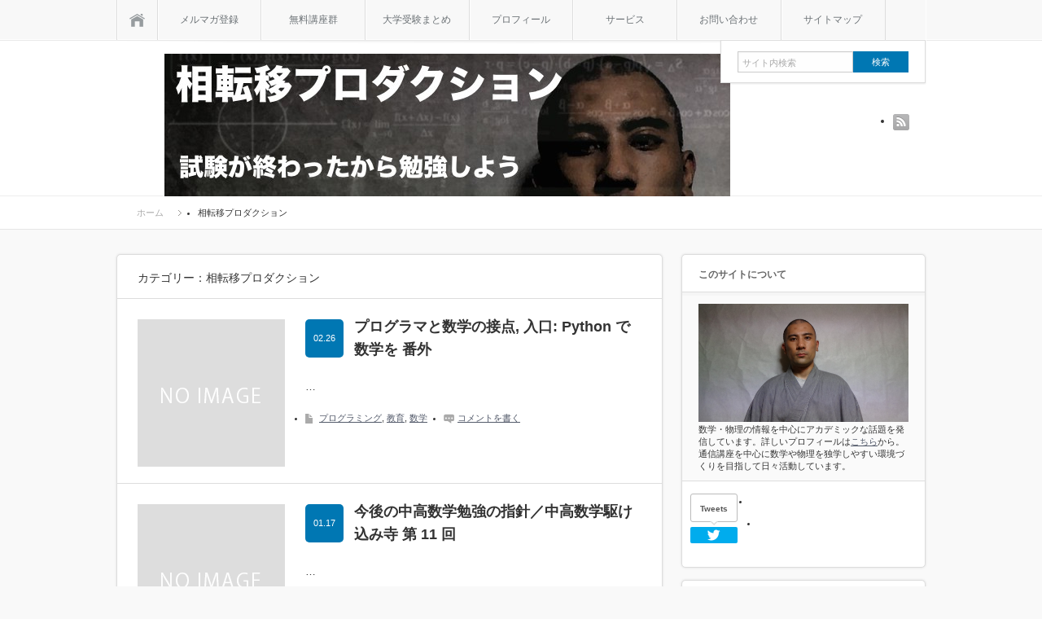

--- FILE ---
content_type: text/html; charset=UTF-8
request_url: https://phasetr.com/blog/category/phasetr/
body_size: 14662
content:
<!DOCTYPE html PUBLIC "-//W3C//DTD XHTML 1.1//EN" "http://www.w3.org/TR/xhtml11/DTD/xhtml11.dtd">
<html xmlns="http://www.w3.org/1999/xhtml">
<head profile="http://gmpg.org/xfn/11">
<meta http-equiv="Content-Type" content="text/html; charset=UTF-8" />
<meta name="viewport" content="width=device-width,initial-scale=1.0" />
<link rel="icon" href="https://phasetr.com/favicon.ico">
<title>相転移プロダクション | 相転移プロダクション</title>
<meta name="description" content="試験が終わったから勉強する" />
<link rel="alternate" type="application/rss+xml" title="相転移プロダクション RSS Feed" href="https://phasetr.com/feed/" />
<link rel="alternate" type="application/atom+xml" title="相転移プロダクション Atom Feed" href="https://phasetr.com/feed/atom/" />
<link rel="pingback" href="https://phasetr.com/xmlrpc.php" />



<link rel="stylesheet" media="screen and (min-width:641px)"  href="https://phasetr.com/wp-content/themes/sinka/style.css" type="text/css" />
<link rel="stylesheet" href="https://phasetr.com/wp-content/themes/sinka/comment-style.css" type="text/css" />
<!--[if IE 7]>
<link rel="stylesheet" href="https://phasetr.com/wp-content/themes/sinka/ie7.css" type="text/css" />
<![endif]-->

<!-- Manifest added by SuperPWA - Progressive Web Apps Plugin For WordPress -->
<link rel="manifest" href="/superpwa-manifest.json">
<meta name="theme-color" content="#D5E0EB">
<!-- / SuperPWA.com -->

		<!-- All in One SEO 4.9.3 - aioseo.com -->
	<meta name="robots" content="noindex, max-snippet:-1, max-image-preview:large, max-video-preview:-1" />
	<meta name="google-site-verification" content="6db0gf3GP3wsf5lDn1DBuoRpsZUhyfq-bQqN4jkOpps" />
	<link rel="canonical" href="https://phasetr.com/blog/category/phasetr/" />
	<link rel="next" href="https://phasetr.com/blog/category/phasetr/page/2/" />
	<meta name="generator" content="All in One SEO (AIOSEO) 4.9.3" />

		<!-- Global site tag (gtag.js) - Google Analytics -->
<script async src="https://www.googletagmanager.com/gtag/js?id=UA-48328952-1"></script>
<script>
 window.dataLayer = window.dataLayer || [];
 function gtag(){dataLayer.push(arguments);}
 gtag('js', new Date());

 gtag('config', 'UA-48328952-1');
</script>
		<script type="application/ld+json" class="aioseo-schema">
			{"@context":"https:\/\/schema.org","@graph":[{"@type":"BreadcrumbList","@id":"https:\/\/phasetr.com\/blog\/category\/phasetr\/#breadcrumblist","itemListElement":[{"@type":"ListItem","@id":"https:\/\/phasetr.com#listItem","position":1,"name":"Home","item":"https:\/\/phasetr.com","nextItem":{"@type":"ListItem","@id":"https:\/\/phasetr.com\/blog\/category\/phasetr\/#listItem","name":"\u76f8\u8ee2\u79fb\u30d7\u30ed\u30c0\u30af\u30b7\u30e7\u30f3"}},{"@type":"ListItem","@id":"https:\/\/phasetr.com\/blog\/category\/phasetr\/#listItem","position":2,"name":"\u76f8\u8ee2\u79fb\u30d7\u30ed\u30c0\u30af\u30b7\u30e7\u30f3","previousItem":{"@type":"ListItem","@id":"https:\/\/phasetr.com#listItem","name":"Home"}}]},{"@type":"CollectionPage","@id":"https:\/\/phasetr.com\/blog\/category\/phasetr\/#collectionpage","url":"https:\/\/phasetr.com\/blog\/category\/phasetr\/","name":"\u76f8\u8ee2\u79fb\u30d7\u30ed\u30c0\u30af\u30b7\u30e7\u30f3 | \u76f8\u8ee2\u79fb\u30d7\u30ed\u30c0\u30af\u30b7\u30e7\u30f3","inLanguage":"ja","isPartOf":{"@id":"https:\/\/phasetr.com\/#website"},"breadcrumb":{"@id":"https:\/\/phasetr.com\/blog\/category\/phasetr\/#breadcrumblist"}},{"@type":"Person","@id":"https:\/\/phasetr.com\/#person","name":"phasetr","image":{"@type":"ImageObject","@id":"https:\/\/phasetr.com\/blog\/category\/phasetr\/#personImage","url":"https:\/\/secure.gravatar.com\/avatar\/cad4fc26ea9592fd0bc28b19854d4732db3c6bf83026bfd8a4765951c276a0e5?s=96&r=g","width":96,"height":96,"caption":"phasetr"},"sameAs":["phasetr"]},{"@type":"WebSite","@id":"https:\/\/phasetr.com\/#website","url":"https:\/\/phasetr.com\/","name":"\u76f8\u8ee2\u79fb\u30d7\u30ed\u30c0\u30af\u30b7\u30e7\u30f3","description":"\u8a66\u9a13\u304c\u7d42\u308f\u3063\u305f\u304b\u3089\u52c9\u5f37\u3059\u308b","inLanguage":"ja","publisher":{"@id":"https:\/\/phasetr.com\/#person"}}]}
		</script>
		<!-- All in One SEO -->

<link rel='dns-prefetch' href='//secure.gravatar.com' />
<link rel='dns-prefetch' href='//www.googletagmanager.com' />
<link rel='dns-prefetch' href='//stats.wp.com' />
<link rel='dns-prefetch' href='//v0.wordpress.com' />
<link rel='preconnect' href='//i0.wp.com' />
<link rel="alternate" type="application/rss+xml" title="相転移プロダクション &raquo; 相転移プロダクション カテゴリーのフィード" href="https://phasetr.com/blog/category/phasetr/feed/" />
<style id='wp-img-auto-sizes-contain-inline-css' type='text/css'>
img:is([sizes=auto i],[sizes^="auto," i]){contain-intrinsic-size:3000px 1500px}
/*# sourceURL=wp-img-auto-sizes-contain-inline-css */
</style>
<style id='wp-emoji-styles-inline-css' type='text/css'>

	img.wp-smiley, img.emoji {
		display: inline !important;
		border: none !important;
		box-shadow: none !important;
		height: 1em !important;
		width: 1em !important;
		margin: 0 0.07em !important;
		vertical-align: -0.1em !important;
		background: none !important;
		padding: 0 !important;
	}
/*# sourceURL=wp-emoji-styles-inline-css */
</style>
<style id='wp-block-library-inline-css' type='text/css'>
:root{--wp-block-synced-color:#7a00df;--wp-block-synced-color--rgb:122,0,223;--wp-bound-block-color:var(--wp-block-synced-color);--wp-editor-canvas-background:#ddd;--wp-admin-theme-color:#007cba;--wp-admin-theme-color--rgb:0,124,186;--wp-admin-theme-color-darker-10:#006ba1;--wp-admin-theme-color-darker-10--rgb:0,107,160.5;--wp-admin-theme-color-darker-20:#005a87;--wp-admin-theme-color-darker-20--rgb:0,90,135;--wp-admin-border-width-focus:2px}@media (min-resolution:192dpi){:root{--wp-admin-border-width-focus:1.5px}}.wp-element-button{cursor:pointer}:root .has-very-light-gray-background-color{background-color:#eee}:root .has-very-dark-gray-background-color{background-color:#313131}:root .has-very-light-gray-color{color:#eee}:root .has-very-dark-gray-color{color:#313131}:root .has-vivid-green-cyan-to-vivid-cyan-blue-gradient-background{background:linear-gradient(135deg,#00d084,#0693e3)}:root .has-purple-crush-gradient-background{background:linear-gradient(135deg,#34e2e4,#4721fb 50%,#ab1dfe)}:root .has-hazy-dawn-gradient-background{background:linear-gradient(135deg,#faaca8,#dad0ec)}:root .has-subdued-olive-gradient-background{background:linear-gradient(135deg,#fafae1,#67a671)}:root .has-atomic-cream-gradient-background{background:linear-gradient(135deg,#fdd79a,#004a59)}:root .has-nightshade-gradient-background{background:linear-gradient(135deg,#330968,#31cdcf)}:root .has-midnight-gradient-background{background:linear-gradient(135deg,#020381,#2874fc)}:root{--wp--preset--font-size--normal:16px;--wp--preset--font-size--huge:42px}.has-regular-font-size{font-size:1em}.has-larger-font-size{font-size:2.625em}.has-normal-font-size{font-size:var(--wp--preset--font-size--normal)}.has-huge-font-size{font-size:var(--wp--preset--font-size--huge)}:root .has-text-align-center{text-align:center}:root .has-text-align-left{text-align:left}:root .has-text-align-right{text-align:right}.has-fit-text{white-space:nowrap!important}#end-resizable-editor-section{display:none}.aligncenter{clear:both}.items-justified-left{justify-content:flex-start}.items-justified-center{justify-content:center}.items-justified-right{justify-content:flex-end}.items-justified-space-between{justify-content:space-between}.screen-reader-text{word-wrap:normal!important;border:0;clip-path:inset(50%);height:1px;margin:-1px;overflow:hidden;padding:0;position:absolute;width:1px}.screen-reader-text:focus{background-color:#ddd;clip-path:none;color:#444;display:block;font-size:1em;height:auto;left:5px;line-height:normal;padding:15px 23px 14px;text-decoration:none;top:5px;width:auto;z-index:100000}html :where(.has-border-color){border-style:solid}html :where([style*=border-top-color]){border-top-style:solid}html :where([style*=border-right-color]){border-right-style:solid}html :where([style*=border-bottom-color]){border-bottom-style:solid}html :where([style*=border-left-color]){border-left-style:solid}html :where([style*=border-width]){border-style:solid}html :where([style*=border-top-width]){border-top-style:solid}html :where([style*=border-right-width]){border-right-style:solid}html :where([style*=border-bottom-width]){border-bottom-style:solid}html :where([style*=border-left-width]){border-left-style:solid}html :where(img[class*=wp-image-]){height:auto;max-width:100%}:where(figure){margin:0 0 1em}html :where(.is-position-sticky){--wp-admin--admin-bar--position-offset:var(--wp-admin--admin-bar--height,0px)}@media screen and (max-width:600px){html :where(.is-position-sticky){--wp-admin--admin-bar--position-offset:0px}}

/*# sourceURL=wp-block-library-inline-css */
</style><style id='global-styles-inline-css' type='text/css'>
:root{--wp--preset--aspect-ratio--square: 1;--wp--preset--aspect-ratio--4-3: 4/3;--wp--preset--aspect-ratio--3-4: 3/4;--wp--preset--aspect-ratio--3-2: 3/2;--wp--preset--aspect-ratio--2-3: 2/3;--wp--preset--aspect-ratio--16-9: 16/9;--wp--preset--aspect-ratio--9-16: 9/16;--wp--preset--color--black: #000000;--wp--preset--color--cyan-bluish-gray: #abb8c3;--wp--preset--color--white: #ffffff;--wp--preset--color--pale-pink: #f78da7;--wp--preset--color--vivid-red: #cf2e2e;--wp--preset--color--luminous-vivid-orange: #ff6900;--wp--preset--color--luminous-vivid-amber: #fcb900;--wp--preset--color--light-green-cyan: #7bdcb5;--wp--preset--color--vivid-green-cyan: #00d084;--wp--preset--color--pale-cyan-blue: #8ed1fc;--wp--preset--color--vivid-cyan-blue: #0693e3;--wp--preset--color--vivid-purple: #9b51e0;--wp--preset--gradient--vivid-cyan-blue-to-vivid-purple: linear-gradient(135deg,rgb(6,147,227) 0%,rgb(155,81,224) 100%);--wp--preset--gradient--light-green-cyan-to-vivid-green-cyan: linear-gradient(135deg,rgb(122,220,180) 0%,rgb(0,208,130) 100%);--wp--preset--gradient--luminous-vivid-amber-to-luminous-vivid-orange: linear-gradient(135deg,rgb(252,185,0) 0%,rgb(255,105,0) 100%);--wp--preset--gradient--luminous-vivid-orange-to-vivid-red: linear-gradient(135deg,rgb(255,105,0) 0%,rgb(207,46,46) 100%);--wp--preset--gradient--very-light-gray-to-cyan-bluish-gray: linear-gradient(135deg,rgb(238,238,238) 0%,rgb(169,184,195) 100%);--wp--preset--gradient--cool-to-warm-spectrum: linear-gradient(135deg,rgb(74,234,220) 0%,rgb(151,120,209) 20%,rgb(207,42,186) 40%,rgb(238,44,130) 60%,rgb(251,105,98) 80%,rgb(254,248,76) 100%);--wp--preset--gradient--blush-light-purple: linear-gradient(135deg,rgb(255,206,236) 0%,rgb(152,150,240) 100%);--wp--preset--gradient--blush-bordeaux: linear-gradient(135deg,rgb(254,205,165) 0%,rgb(254,45,45) 50%,rgb(107,0,62) 100%);--wp--preset--gradient--luminous-dusk: linear-gradient(135deg,rgb(255,203,112) 0%,rgb(199,81,192) 50%,rgb(65,88,208) 100%);--wp--preset--gradient--pale-ocean: linear-gradient(135deg,rgb(255,245,203) 0%,rgb(182,227,212) 50%,rgb(51,167,181) 100%);--wp--preset--gradient--electric-grass: linear-gradient(135deg,rgb(202,248,128) 0%,rgb(113,206,126) 100%);--wp--preset--gradient--midnight: linear-gradient(135deg,rgb(2,3,129) 0%,rgb(40,116,252) 100%);--wp--preset--font-size--small: 13px;--wp--preset--font-size--medium: 20px;--wp--preset--font-size--large: 36px;--wp--preset--font-size--x-large: 42px;--wp--preset--spacing--20: 0.44rem;--wp--preset--spacing--30: 0.67rem;--wp--preset--spacing--40: 1rem;--wp--preset--spacing--50: 1.5rem;--wp--preset--spacing--60: 2.25rem;--wp--preset--spacing--70: 3.38rem;--wp--preset--spacing--80: 5.06rem;--wp--preset--shadow--natural: 6px 6px 9px rgba(0, 0, 0, 0.2);--wp--preset--shadow--deep: 12px 12px 50px rgba(0, 0, 0, 0.4);--wp--preset--shadow--sharp: 6px 6px 0px rgba(0, 0, 0, 0.2);--wp--preset--shadow--outlined: 6px 6px 0px -3px rgb(255, 255, 255), 6px 6px rgb(0, 0, 0);--wp--preset--shadow--crisp: 6px 6px 0px rgb(0, 0, 0);}:where(.is-layout-flex){gap: 0.5em;}:where(.is-layout-grid){gap: 0.5em;}body .is-layout-flex{display: flex;}.is-layout-flex{flex-wrap: wrap;align-items: center;}.is-layout-flex > :is(*, div){margin: 0;}body .is-layout-grid{display: grid;}.is-layout-grid > :is(*, div){margin: 0;}:where(.wp-block-columns.is-layout-flex){gap: 2em;}:where(.wp-block-columns.is-layout-grid){gap: 2em;}:where(.wp-block-post-template.is-layout-flex){gap: 1.25em;}:where(.wp-block-post-template.is-layout-grid){gap: 1.25em;}.has-black-color{color: var(--wp--preset--color--black) !important;}.has-cyan-bluish-gray-color{color: var(--wp--preset--color--cyan-bluish-gray) !important;}.has-white-color{color: var(--wp--preset--color--white) !important;}.has-pale-pink-color{color: var(--wp--preset--color--pale-pink) !important;}.has-vivid-red-color{color: var(--wp--preset--color--vivid-red) !important;}.has-luminous-vivid-orange-color{color: var(--wp--preset--color--luminous-vivid-orange) !important;}.has-luminous-vivid-amber-color{color: var(--wp--preset--color--luminous-vivid-amber) !important;}.has-light-green-cyan-color{color: var(--wp--preset--color--light-green-cyan) !important;}.has-vivid-green-cyan-color{color: var(--wp--preset--color--vivid-green-cyan) !important;}.has-pale-cyan-blue-color{color: var(--wp--preset--color--pale-cyan-blue) !important;}.has-vivid-cyan-blue-color{color: var(--wp--preset--color--vivid-cyan-blue) !important;}.has-vivid-purple-color{color: var(--wp--preset--color--vivid-purple) !important;}.has-black-background-color{background-color: var(--wp--preset--color--black) !important;}.has-cyan-bluish-gray-background-color{background-color: var(--wp--preset--color--cyan-bluish-gray) !important;}.has-white-background-color{background-color: var(--wp--preset--color--white) !important;}.has-pale-pink-background-color{background-color: var(--wp--preset--color--pale-pink) !important;}.has-vivid-red-background-color{background-color: var(--wp--preset--color--vivid-red) !important;}.has-luminous-vivid-orange-background-color{background-color: var(--wp--preset--color--luminous-vivid-orange) !important;}.has-luminous-vivid-amber-background-color{background-color: var(--wp--preset--color--luminous-vivid-amber) !important;}.has-light-green-cyan-background-color{background-color: var(--wp--preset--color--light-green-cyan) !important;}.has-vivid-green-cyan-background-color{background-color: var(--wp--preset--color--vivid-green-cyan) !important;}.has-pale-cyan-blue-background-color{background-color: var(--wp--preset--color--pale-cyan-blue) !important;}.has-vivid-cyan-blue-background-color{background-color: var(--wp--preset--color--vivid-cyan-blue) !important;}.has-vivid-purple-background-color{background-color: var(--wp--preset--color--vivid-purple) !important;}.has-black-border-color{border-color: var(--wp--preset--color--black) !important;}.has-cyan-bluish-gray-border-color{border-color: var(--wp--preset--color--cyan-bluish-gray) !important;}.has-white-border-color{border-color: var(--wp--preset--color--white) !important;}.has-pale-pink-border-color{border-color: var(--wp--preset--color--pale-pink) !important;}.has-vivid-red-border-color{border-color: var(--wp--preset--color--vivid-red) !important;}.has-luminous-vivid-orange-border-color{border-color: var(--wp--preset--color--luminous-vivid-orange) !important;}.has-luminous-vivid-amber-border-color{border-color: var(--wp--preset--color--luminous-vivid-amber) !important;}.has-light-green-cyan-border-color{border-color: var(--wp--preset--color--light-green-cyan) !important;}.has-vivid-green-cyan-border-color{border-color: var(--wp--preset--color--vivid-green-cyan) !important;}.has-pale-cyan-blue-border-color{border-color: var(--wp--preset--color--pale-cyan-blue) !important;}.has-vivid-cyan-blue-border-color{border-color: var(--wp--preset--color--vivid-cyan-blue) !important;}.has-vivid-purple-border-color{border-color: var(--wp--preset--color--vivid-purple) !important;}.has-vivid-cyan-blue-to-vivid-purple-gradient-background{background: var(--wp--preset--gradient--vivid-cyan-blue-to-vivid-purple) !important;}.has-light-green-cyan-to-vivid-green-cyan-gradient-background{background: var(--wp--preset--gradient--light-green-cyan-to-vivid-green-cyan) !important;}.has-luminous-vivid-amber-to-luminous-vivid-orange-gradient-background{background: var(--wp--preset--gradient--luminous-vivid-amber-to-luminous-vivid-orange) !important;}.has-luminous-vivid-orange-to-vivid-red-gradient-background{background: var(--wp--preset--gradient--luminous-vivid-orange-to-vivid-red) !important;}.has-very-light-gray-to-cyan-bluish-gray-gradient-background{background: var(--wp--preset--gradient--very-light-gray-to-cyan-bluish-gray) !important;}.has-cool-to-warm-spectrum-gradient-background{background: var(--wp--preset--gradient--cool-to-warm-spectrum) !important;}.has-blush-light-purple-gradient-background{background: var(--wp--preset--gradient--blush-light-purple) !important;}.has-blush-bordeaux-gradient-background{background: var(--wp--preset--gradient--blush-bordeaux) !important;}.has-luminous-dusk-gradient-background{background: var(--wp--preset--gradient--luminous-dusk) !important;}.has-pale-ocean-gradient-background{background: var(--wp--preset--gradient--pale-ocean) !important;}.has-electric-grass-gradient-background{background: var(--wp--preset--gradient--electric-grass) !important;}.has-midnight-gradient-background{background: var(--wp--preset--gradient--midnight) !important;}.has-small-font-size{font-size: var(--wp--preset--font-size--small) !important;}.has-medium-font-size{font-size: var(--wp--preset--font-size--medium) !important;}.has-large-font-size{font-size: var(--wp--preset--font-size--large) !important;}.has-x-large-font-size{font-size: var(--wp--preset--font-size--x-large) !important;}
/*# sourceURL=global-styles-inline-css */
</style>

<style id='classic-theme-styles-inline-css' type='text/css'>
.wp-block-button__link{background-color:#32373c;border-radius:9999px;box-shadow:none;color:#fff;font-size:1.125em;padding:calc(.667em + 2px) calc(1.333em + 2px);text-decoration:none}.wp-block-file__button{background:#32373c;color:#fff}.wp-block-accordion-heading{margin:0}.wp-block-accordion-heading__toggle{background-color:inherit!important;color:inherit!important}.wp-block-accordion-heading__toggle:not(:focus-visible){outline:none}.wp-block-accordion-heading__toggle:focus,.wp-block-accordion-heading__toggle:hover{background-color:inherit!important;border:none;box-shadow:none;color:inherit;padding:var(--wp--preset--spacing--20,1em) 0;text-decoration:none}.wp-block-accordion-heading__toggle:focus-visible{outline:auto;outline-offset:0}
/*# sourceURL=https://phasetr.com/wp-content/plugins/gutenberg/build/styles/block-library/classic.css */
</style>
<link rel='stylesheet' id='toc-screen-css' href='https://phasetr.com/wp-content/plugins/table-of-contents-plus/screen.min.css?ver=2411.1' type='text/css' media='all' />
<script type="text/javascript" src="https://phasetr.com/wp-includes/js/jquery/jquery.min.js?ver=3.7.1" id="jquery-core-js"></script>
<script type="text/javascript" src="https://phasetr.com/wp-includes/js/jquery/jquery-migrate.min.js?ver=3.4.1" id="jquery-migrate-js"></script>

<!-- Site Kit によって追加された Google タグ（gtag.js）スニペット -->
<!-- Google アナリティクス スニペット (Site Kit が追加) -->
<script type="text/javascript" src="https://www.googletagmanager.com/gtag/js?id=G-SVK9SWYS6P" id="google_gtagjs-js" async></script>
<script type="text/javascript" id="google_gtagjs-js-after">
/* <![CDATA[ */
window.dataLayer = window.dataLayer || [];function gtag(){dataLayer.push(arguments);}
gtag("set","linker",{"domains":["phasetr.com"]});
gtag("js", new Date());
gtag("set", "developer_id.dZTNiMT", true);
gtag("config", "G-SVK9SWYS6P");
//# sourceURL=google_gtagjs-js-after
/* ]]> */
</script>
<link rel="https://api.w.org/" href="https://phasetr.com/wp-json/" /><link rel="alternate" title="JSON" type="application/json" href="https://phasetr.com/wp-json/wp/v2/categories/330" /><meta name="generator" content="Site Kit by Google 1.170.0" />	<style>img#wpstats{display:none}</style>
		
<!-- Site Kit が追加した Google AdSense メタタグ -->
<meta name="google-adsense-platform-account" content="ca-host-pub-2644536267352236">
<meta name="google-adsense-platform-domain" content="sitekit.withgoogle.com">
<!-- Site Kit が追加した End Google AdSense メタタグ -->
<style type="text/css">.recentcomments a{display:inline !important;padding:0 !important;margin:0 !important;}</style>		<style type="text/css" id="wp-custom-css">
			/*
ここに独自の CSS を追加することができます。

詳しくは上のヘルプアイコンをクリックしてください。
*/
.thm .cor .lem .req .prop .axm .defn .ex .exercise .problem .rem .fact .assump .notation .point .sol .proof .hw {
	background:#ffeeee;
	padding:10px;
	border:1px solid #ff0000;
	border-radius:10px;
}		</style>
		
<!--[if lt IE 9]>
<script type="text/javascript" src="https://phasetr.com/wp-content/themes/sinka/js/respond.min.js"></script>
<![endif]-->
<script type="text/javascript" src="https://phasetr.com/wp-content/themes/sinka/js/modernizr.js"></script>

<script type="text/javascript" src="https://phasetr.com/wp-content/themes/sinka/js/jscript.js"></script>
<script type="text/javascript" src="https://phasetr.com/wp-content/themes/sinka/js/scroll.js"></script>
<script type="text/javascript" src="https://phasetr.com/wp-content/themes/sinka/js/comment.js"></script>
<script type="text/javascript" src="https://phasetr.com/wp-content/themes/sinka/js/fixed_ad.js"></script>

<link rel="stylesheet" href="https://phasetr.com/wp-content/themes/sinka/js/owl.carousel.css" type="text/css" />
<script type="text/javascript" src="https://phasetr.com/wp-content/themes/sinka/js/owl.carousel.min.js"></script>
<script type="text/javascript">
jQuery(document).ready(function($){
 $("#recommend_post").owlCarousel({
  autoPlay: 5000,
  items: 5,
  itemsDesktop: [1020,5],
  itemsDesktopSmall: [1020,5],
  itemsTablet: [1020,5],
  itemsMobile: [640,1],
  stopOnHover: true,
  navigation: true,
  pagination: true
 });
});
</script>
<script type="text/x-mathjax-config">
  MathJax.Hub.Config({ tex2jax: { inlineMath: [['$','$'], ["\\(","\\)"]] } });
  MathJax.Hub.Config({ TeX: { equationNumbers: {autoNumber: "all"} } });
</script>
<script type="text/javascript"
  src="https://cdnjs.cloudflare.com/ajax/libs/mathjax/2.7.1/MathJax.js?config=TeX-AMS_HTML">
</script>
<meta http-equiv="X-UA-Compatible" CONTENT="IE=EmulateIE7" />

<style type="text/css">
body { font-size:14px; }

a { color:#545B6B; }

a:hover, #post_list .title a:hover, #related_post .title a:hover, #copyright a:hover
 { color:#E1116B; }

#post_list .post_date, #nav #search_button, #post_header .post_date, #submit_comment, .widget_search #search-btn input, .widget_search #searchsubmit, #wp-calendar td#today
 { background-color:#0077B3; }

#nav #search_button:hover:hover, #wp-calendar td a:hover, #wp-calendar #prev a:hover, #wp-calendar #next a:hover, #submit_comment:hover, .widget_search #search-btn input:hover, .widget_search #searchsubmit:hover
 { background-color:#E1116B; }

#guest_info input:focus, #comment_textarea textarea:focus
 { border:1px solid #E1116B; }

.example { font-size:12px; }
</style>

<link rel="stylesheet" media="screen and (max-width:640px)" href="https://phasetr.com/wp-content/themes/sinka/mobile.css" type="text/css" />
<link rel="stylesheet" href="https://phasetr.com/wp-content/themes/sinka/japanese.css" type="text/css" />

</head>
<body class=" layout1 custom-background">

<div id="outer_wrap">

 <div id="nav_wrap">
  <div id="nav">
   <a class="close_button" href="#"><span>閉じる</span></a>
   <a class="menu_home" href="https://phasetr.com/"><span>ホーム</span></a>
   <!-- global menu -->
   <div id="global_menu" class="clearfix">
    <ul id="menu-head_menu" class="menu"><li id="menu-item-6180" class="menu-item menu-item-type-custom menu-item-object-custom menu-item-6180"><a href="https://phasetr.com/archive/course/mm/">メルマガ登録</a></li>
<li id="menu-item-6189" class="menu-item menu-item-type-custom menu-item-object-custom menu-item-6189"><a href="https://phasetr.com/archive/course/">無料講座群</a></li>
<li id="menu-item-1771" class="menu-item menu-item-type-post_type menu-item-object-page menu-item-1771"><a href="https://phasetr.com/juken/">大学受験まとめ</a></li>
<li id="menu-item-659" class="menu-item menu-item-type-post_type menu-item-object-page menu-item-659"><a href="https://phasetr.com/about/">プロフィール</a></li>
<li id="menu-item-672" class="menu-item menu-item-type-post_type menu-item-object-page menu-item-672"><a href="https://phasetr.com/services/">サービス</a></li>
<li id="menu-item-7986" class="menu-item menu-item-type-custom menu-item-object-custom menu-item-7986"><a href="https://phasetr.com/archive/contact/">お問い合わせ</a></li>
<li id="menu-item-5132" class="menu-item menu-item-type-post_type menu-item-object-page menu-item-5132"><a href="https://phasetr.com/sitemap/">サイトマップ</a></li>
</ul>   </div>
   <a href="#" class="menu_search">検索</a>
   <!-- search area -->
   <div class="search_area clearfix">
        <form method="get" id="searchform" action="https://phasetr.com/">
     <div><input id="search_input" type="text" value="サイト内検索" name="s" onfocus="if (this.value == 'サイト内検索') this.value = '';" onblur="if (this.value == '') this.value = 'サイト内検索';" /></div>
     <div><input id="search_button" type="submit" value="検索" /></div>
    </form>
       </div>
  </div>
 </div>

 <div id="header_wrap">
  <div id="header" class="clearfix">

   <!-- logo -->
   <h1 id="logo_image" style="top:16px; left:59px;"><a href=" https://phasetr.com/" title="相転移プロダクション" data-label="相転移プロダクション"><img src="https://phasetr.com/wp-content/uploads/lifefit/logo.jpg?1768612099" alt="相転移プロダクション" title="相転移プロダクション" /></a></h1>

   <!-- social button -->
      <ul id="social_link" class="clearfix">
        <li class="rss"><a class="target_blank" href="https://phasetr.com/feed/">rss</a></li>
               </ul>
   
   <a href="#" class="menu_button">menu</a>

      <div id="bread_crumb">
    <ul class='clearfix'>
<li itemscope itemtype="http://schema.org/Breadcrumb"><a itemprop="url" href="https://phasetr.com/"><span itemprop="title">ホーム</span></a></li>
<li itemscope itemtype="http://schema.org/Breadcrumb"><span itemprop="title">相転移プロダクション</span></li>
</ul>
   </div>
   
  </div><!-- END #header -->
 </div><!-- END #header_wrap -->

 
 <div id="contents" class="clearfix">

<div id="main_content">

 
  <h3 class="headline1">カテゴリー：相転移プロダクション</h3>

 
 
 <ol id="post_list">
    <li class="clearfix">
      <a class="image" href="https://phasetr.com/blog/2017/02/26/%e3%83%97%e3%83%ad%e3%82%b0%e3%83%a9%e3%83%9e%e3%81%a8%e6%95%b0%e5%ad%a6%e3%81%ae%e6%8e%a5%e7%82%b9-%e5%85%a5%e5%8f%a3-python-%e3%81%a7%e6%95%b0%e5%ad%a6%e3%82%92-%e7%95%aa%e5%a4%96/"><img src="https://phasetr.com/wp-content/themes/sinka/img/common/no_image1.gif" alt="" title="" /></a>
      <div class="info clearfix">
    <div class="title_area clearfix">
     <h4 class="title"><a href="https://phasetr.com/blog/2017/02/26/%e3%83%97%e3%83%ad%e3%82%b0%e3%83%a9%e3%83%9e%e3%81%a8%e6%95%b0%e5%ad%a6%e3%81%ae%e6%8e%a5%e7%82%b9-%e5%85%a5%e5%8f%a3-python-%e3%81%a7%e6%95%b0%e5%ad%a6%e3%82%92-%e7%95%aa%e5%a4%96/">プログラマと数学の接点, 入口: Python で数学を 番外</a></h4>
     <p class="post_date">02.26</p>    </div>
    <p class="desc">…</p>
        <ul class="meta clearfix">
     <li class="post_category"><a href="https://phasetr.com/blog/category/phasetr/programming/" rel="category tag">プログラミング</a>, <a href="https://phasetr.com/blog/category/education/" rel="category tag">教育</a>, <a href="https://phasetr.com/blog/category/math/" rel="category tag">数学</a></li>          <li class="post_comment"><a href="https://phasetr.com/blog/2017/02/26/%e3%83%97%e3%83%ad%e3%82%b0%e3%83%a9%e3%83%9e%e3%81%a8%e6%95%b0%e5%ad%a6%e3%81%ae%e6%8e%a5%e7%82%b9-%e5%85%a5%e5%8f%a3-python-%e3%81%a7%e6%95%b0%e5%ad%a6%e3%82%92-%e7%95%aa%e5%a4%96/#respond">コメントを書く</a></li>    </ul>
       </div>
  </li>
    <li class="clearfix">
      <a class="image" href="https://phasetr.com/blog/2017/01/17/math-refuge-future-guidelines/"><img src="https://phasetr.com/wp-content/themes/sinka/img/common/no_image1.gif" alt="" title="" /></a>
      <div class="info clearfix">
    <div class="title_area clearfix">
     <h4 class="title"><a href="https://phasetr.com/blog/2017/01/17/math-refuge-future-guidelines/">今後の中高数学勉強の指針／中高数学駆け込み寺 第 11 回</a></h4>
     <p class="post_date">01.17</p>    </div>
    <p class="desc">…</p>
        <ul class="meta clearfix">
     <li class="post_category"><a href="https://phasetr.com/blog/category/phasetr/programming/" rel="category tag">プログラミング</a>, <a href="https://phasetr.com/blog/category/education/" rel="category tag">教育</a>, <a href="https://phasetr.com/blog/category/math/" rel="category tag">数学</a>, <a href="https://phasetr.com/blog/category/physics/" rel="category tag">物理</a></li>          <li class="post_comment"><a href="https://phasetr.com/blog/2017/01/17/math-refuge-future-guidelines/#respond">コメントを書く</a></li>    </ul>
       </div>
  </li>
    <li class="clearfix">
      <a class="image" href="https://phasetr.com/blog/2017/01/05/math_refuge_recurrance_diff/"><img src="https://phasetr.com/wp-content/themes/sinka/img/common/no_image1.gif" alt="" title="" /></a>
      <div class="info clearfix">
    <div class="title_area clearfix">
     <h4 class="title"><a href="https://phasetr.com/blog/2017/01/05/math_refuge_recurrance_diff/">漸化式から微分へ: 微分方程式のシミュレーションの観点から／中高数学駆け込み寺 第 8 回</a></h4>
     <p class="post_date">01.05</p>    </div>
    <p class="desc">…</p>
        <ul class="meta clearfix">
     <li class="post_category"><a href="https://phasetr.com/blog/category/phasetr/programming/python/" rel="category tag">Python</a>, <a href="https://phasetr.com/blog/category/phasetr/programming/" rel="category tag">プログラミング</a>, <a href="https://phasetr.com/blog/category/mailmagazine/" rel="category tag">メルマガ</a>, <a href="https://phasetr.com/blog/category/education/" rel="category tag">教育</a>, <a href="https://phasetr.com/blog/category/math/" rel="category tag">数学</a>, <a href="https://phasetr.com/blog/category/physics/" rel="category tag">物理</a></li>          <li class="post_comment"><a href="https://phasetr.com/blog/2017/01/05/math_refuge_recurrance_diff/#respond">コメントを書く</a></li>    </ul>
       </div>
  </li>
    <li class="clearfix">
      <a class="image" href="https://phasetr.com/blog/2016/12/31/prime_nocturne_scheme_python_haskell_2/"><img src="https://phasetr.com/wp-content/themes/sinka/img/common/no_image1.gif" alt="" title="" /></a>
      <div class="info clearfix">
    <div class="title_area clearfix">
     <h4 class="title"><a href="https://phasetr.com/blog/2016/12/31/prime_nocturne_scheme_python_haskell_2/">素数夜曲とプログラミング B.2-B.4 Scheme, Python, Haskell, JavaScript 第 2 回</a></h4>
     <p class="post_date">12.31</p>    </div>
    <p class="desc">…</p>
        <ul class="meta clearfix">
     <li class="post_category"><a href="https://phasetr.com/blog/category/phasetr/programming/haskell/" rel="category tag">Haskell</a>, <a href="https://phasetr.com/blog/category/phasetr/programming/python/" rel="category tag">Python</a>, <a href="https://phasetr.com/blog/category/phasetr/programming/" rel="category tag">プログラミング</a>, <a href="https://phasetr.com/blog/category/education/" rel="category tag">教育</a>, <a href="https://phasetr.com/blog/category/math/" rel="category tag">数学</a></li>          <li class="post_comment"><a href="https://phasetr.com/blog/2016/12/31/prime_nocturne_scheme_python_haskell_2/#respond">コメントを書く</a></li>    </ul>
       </div>
  </li>
    <li class="clearfix">
      <a class="image" href="https://phasetr.com/blog/2016/12/29/prime_nocturne_scheme_python_haskell/"><img src="https://phasetr.com/wp-content/themes/sinka/img/common/no_image1.gif" alt="" title="" /></a>
      <div class="info clearfix">
    <div class="title_area clearfix">
     <h4 class="title"><a href="https://phasetr.com/blog/2016/12/29/prime_nocturne_scheme_python_haskell/">素数夜曲とプログラミング B-B.1.2 Scheme, Python, Haskell, JavaScript 第 1 回</a></h4>
     <p class="post_date">12.29</p>    </div>
    <p class="desc">…</p>
        <ul class="meta clearfix">
     <li class="post_category"><a href="https://phasetr.com/blog/category/phasetr/programming/haskell/" rel="category tag">Haskell</a>, <a href="https://phasetr.com/blog/category/phasetr/programming/python/" rel="category tag">Python</a>, <a href="https://phasetr.com/blog/category/phasetr/programming/" rel="category tag">プログラミング</a>, <a href="https://phasetr.com/blog/category/education/" rel="category tag">教育</a>, <a href="https://phasetr.com/blog/category/math/" rel="category tag">数学</a></li>          <li class="post_comment"><a href="https://phasetr.com/blog/2016/12/29/prime_nocturne_scheme_python_haskell/#comments">4件のコメント</a></li>    </ul>
       </div>
  </li>
    <li class="clearfix">
      <a class="image" href="https://phasetr.com/blog/2016/12/28/math_refuge_sequence_diff_eq/"><img src="https://phasetr.com/wp-content/themes/sinka/img/common/no_image1.gif" alt="" title="" /></a>
      <div class="info clearfix">
    <div class="title_area clearfix">
     <h4 class="title"><a href="https://phasetr.com/blog/2016/12/28/math_refuge_sequence_diff_eq/">数列とは何か? 微分方程式のシミュレーションの観点から／中高数学駆け込み寺 第 7 回</a></h4>
     <p class="post_date">12.28</p>    </div>
    <p class="desc">…</p>
        <ul class="meta clearfix">
     <li class="post_category"><a href="https://phasetr.com/blog/category/phasetr/programming/python/" rel="category tag">Python</a>, <a href="https://phasetr.com/blog/category/phasetr/programming/" rel="category tag">プログラミング</a>, <a href="https://phasetr.com/blog/category/mailmagazine/" rel="category tag">メルマガ</a>, <a href="https://phasetr.com/blog/category/education/" rel="category tag">教育</a>, <a href="https://phasetr.com/blog/category/math/" rel="category tag">数学</a>, <a href="https://phasetr.com/blog/category/physics/" rel="category tag">物理</a></li>     <li class="post_tag"><a href="https://phasetr.com/blog/tag/pythonmathphys/" rel="tag">Pythonでの数学物理</a></li>     <li class="post_comment"><a href="https://phasetr.com/blog/2016/12/28/math_refuge_sequence_diff_eq/#respond">コメントを書く</a></li>    </ul>
       </div>
  </li>
    <li class="clearfix">
      <a class="image" href="https://phasetr.com/blog/2016/12/28/math_refuge_vector_diff_eq/"><img src="https://phasetr.com/wp-content/themes/sinka/img/common/no_image1.gif" alt="" title="" /></a>
      <div class="info clearfix">
    <div class="title_area clearfix">
     <h4 class="title"><a href="https://phasetr.com/blog/2016/12/28/math_refuge_vector_diff_eq/">ベクトルとは何か? 微分方程式のシミュレーションの観点から／中高数学駆け込み寺 第 5 回</a></h4>
     <p class="post_date">12.28</p>    </div>
    <p class="desc">…</p>
        <ul class="meta clearfix">
     <li class="post_category"><a href="https://phasetr.com/blog/category/phasetr/programming/python/" rel="category tag">Python</a>, <a href="https://phasetr.com/blog/category/phasetr/programming/" rel="category tag">プログラミング</a>, <a href="https://phasetr.com/blog/category/mailmagazine/" rel="category tag">メルマガ</a>, <a href="https://phasetr.com/blog/category/education/" rel="category tag">教育</a>, <a href="https://phasetr.com/blog/category/math/" rel="category tag">数学</a>, <a href="https://phasetr.com/blog/category/physics/" rel="category tag">物理</a></li>     <li class="post_tag"><a href="https://phasetr.com/blog/tag/pythonmathphys/" rel="tag">Pythonでの数学物理</a></li>     <li class="post_comment"><a href="https://phasetr.com/blog/2016/12/28/math_refuge_vector_diff_eq/#comments">3件のコメント</a></li>    </ul>
       </div>
  </li>
    <li class="clearfix">
      <a class="image" href="https://phasetr.com/blog/2016/12/28/math_refuge_summary_diff_eq/"><img src="https://phasetr.com/wp-content/themes/sinka/img/common/no_image1.gif" alt="" title="" /></a>
      <div class="info clearfix">
    <div class="title_area clearfix">
     <h4 class="title"><a href="https://phasetr.com/blog/2016/12/28/math_refuge_summary_diff_eq/">微分方程式に関するここまでのまとめ／中高数学駆け込み寺 第 4 回</a></h4>
     <p class="post_date">12.28</p>    </div>
    <p class="desc">…</p>
        <ul class="meta clearfix">
     <li class="post_category"><a href="https://phasetr.com/blog/category/mailmagazine/" rel="category tag">メルマガ</a>, <a href="https://phasetr.com/blog/category/phasetr/general_public/" rel="category tag">一般社会</a>, <a href="https://phasetr.com/blog/category/phasetr/academic/" rel="category tag">学術一般</a>, <a href="https://phasetr.com/blog/category/education/" rel="category tag">教育</a>, <a href="https://phasetr.com/blog/category/math/" rel="category tag">数学</a>, <a href="https://phasetr.com/blog/category/physics/" rel="category tag">物理</a>, <a href="https://phasetr.com/blog/category/biology/" rel="category tag">生物</a>, <a href="https://phasetr.com/blog/category/society/" rel="category tag">社会</a></li>     <li class="post_tag"><a href="https://phasetr.com/blog/tag/pythonmathphys/" rel="tag">Pythonでの数学物理</a></li>     <li class="post_comment"><a href="https://phasetr.com/blog/2016/12/28/math_refuge_summary_diff_eq/#respond">コメントを書く</a></li>    </ul>
       </div>
  </li>
    <li class="clearfix">
      <a class="image" href="https://phasetr.com/blog/2016/12/28/math_refuge_differential_equations_in_economics_biolog/"><img src="https://phasetr.com/wp-content/themes/sinka/img/common/no_image1.gif" alt="" title="" /></a>
      <div class="info clearfix">
    <div class="title_area clearfix">
     <h4 class="title"><a href="https://phasetr.com/blog/2016/12/28/math_refuge_differential_equations_in_economics_biolog/">経済や生物で使う微分方程式／中高数学駆け込み寺 第 3 回</a></h4>
     <p class="post_date">12.28</p>    </div>
    <p class="desc">…</p>
        <ul class="meta clearfix">
     <li class="post_category"><a href="https://phasetr.com/blog/category/phasetr/programming/python/" rel="category tag">Python</a>, <a href="https://phasetr.com/blog/category/phasetr/programming/" rel="category tag">プログラミング</a>, <a href="https://phasetr.com/blog/category/mailmagazine/" rel="category tag">メルマガ</a>, <a href="https://phasetr.com/blog/category/phasetr/academic/" rel="category tag">学術一般</a>, <a href="https://phasetr.com/blog/category/education/" rel="category tag">教育</a>, <a href="https://phasetr.com/blog/category/math/" rel="category tag">数学</a>, <a href="https://phasetr.com/blog/category/physics/" rel="category tag">物理</a>, <a href="https://phasetr.com/blog/category/biology/" rel="category tag">生物</a>, <a href="https://phasetr.com/blog/category/society/" rel="category tag">社会</a></li>     <li class="post_tag"><a href="https://phasetr.com/blog/tag/pythonmathphys/" rel="tag">Pythonでの数学物理</a></li>     <li class="post_comment"><a href="https://phasetr.com/blog/2016/12/28/math_refuge_differential_equations_in_economics_biolog/#respond">コメントを書く</a></li>    </ul>
       </div>
  </li>
    <li class="clearfix">
      <a class="image" href="https://phasetr.com/blog/2016/12/28/math-refuge-radioactive-comparison-exact-solution/"><img src="https://phasetr.com/wp-content/themes/sinka/img/common/no_image1.gif" alt="" title="" /></a>
      <div class="info clearfix">
    <div class="title_area clearfix">
     <h4 class="title"><a href="https://phasetr.com/blog/2016/12/28/math-refuge-radioactive-comparison-exact-solution/">厳密解との比較: 放射性物質の崩壊／中高数学駆け込み寺 第 2 回</a></h4>
     <p class="post_date">12.28</p>    </div>
    <p class="desc">…</p>
        <ul class="meta clearfix">
     <li class="post_category"><a href="https://phasetr.com/blog/category/phasetr/programming/python/" rel="category tag">Python</a>, <a href="https://phasetr.com/blog/category/phasetr/programming/" rel="category tag">プログラミング</a>, <a href="https://phasetr.com/blog/category/mailmagazine/" rel="category tag">メルマガ</a>, <a href="https://phasetr.com/blog/category/education/" rel="category tag">教育</a>, <a href="https://phasetr.com/blog/category/math/" rel="category tag">数学</a>, <a href="https://phasetr.com/blog/category/physics/" rel="category tag">物理</a></li>     <li class="post_tag"><a href="https://phasetr.com/blog/tag/pythonmathphys/" rel="tag">Pythonでの数学物理</a></li>     <li class="post_comment"><a href="https://phasetr.com/blog/2016/12/28/math-refuge-radioactive-comparison-exact-solution/#respond">コメントを書く</a></li>    </ul>
       </div>
  </li>
   </ol>
 
 
 <div id="post_bottom" class="clearfix">
  <div class="page_navi clearfix">
<ul class='page-numbers'>
	<li><span aria-current="page" class="page-numbers current">1</span></li>
	<li><a class="page-numbers" href="https://phasetr.com/blog/category/phasetr/page/2/">2</a></li>
	<li><a class="page-numbers" href="https://phasetr.com/blog/category/phasetr/page/3/">3</a></li>
	<li><a class="page-numbers" href="https://phasetr.com/blog/category/phasetr/page/4/">4</a></li>
	<li><a class="next page-numbers" href="https://phasetr.com/blog/category/phasetr/page/2/">&raquo;</a></li>
</ul>

</div>
  <a id="back_top" href="#nav_wrap">RETURN TOP</a>
 </div>

</div><!-- END #main_content -->

<div id="side_col" class="side_col">

 <div class="side_widget about_widget" id="about_widget-2">
<h3 class="side_headline"><span>このサイトについて</span></h3>
<div id='about_site_top'>
<img src="https://phasetr.com/wp-content/uploads/2015/06/DSC00019.jpg">
数学・物理の情報を中心にアカデミックな話題を発信しています。詳しいプロフィールは<a href="http://phasetr.com/about/" target="_blank">こちら</a>から。通信講座を中心に数学や物理を独学しやすい環境づくりを目指して日々活動しています。
</div>
<div id='about_site_bottom'>
<ul class="bookmark clearfix">
 <li class="balloon-btn twitter-balloon-btn clearfix">
   <span class="balloon-btn-set">
     <span class="arrow-box">
       <a href="https://twitter.com/search?q=https%3A%2F%2Fphasetr.com%2F" target="blank" class="arrow-box-link twitter-arrow-box-link" rel="nofollow" title="Twitter">
         <span class="social-count twitter-count-new"><span class="word">Tweets</span></span>
       </a>
     </span>
     <a href="http://twitter.com/share?text=相転移プロダクション&url=https://phasetr.com/" target="blank" class="balloon-btn-link twitter-balloon-btn-link" rel="nofollow" title="Twitter">
       <span class="icon">Twitter</span>
     </a>
   </span>
 </li>
 <li class="facebook_button">
  <div class="fb-like" data-href="https://phasetr.com/" data-send="false" data-layout="box_count" data-width="60" data-show-faces="false"></div>
 </li>
 <li class="google_plus_button">
  <div class="g-plusone" data-size="tall" data-href="https://phasetr.com/"></div>
  <script type="text/javascript">
  window.___gcfg = {
   lang: 'ja'  };

  (function() {
    var po = document.createElement('script'); po.type = 'text/javascript'; po.async = true;
    po.src = 'https://apis.google.com/js/plusone.js';
    var s = document.getElementsByTagName('script')[0]; s.parentNode.insertBefore(po, s);
  })();
  </script>
 </li>
  <li class="hatena_button">
  <a href="http://b.hatena.ne.jp/entry/https://phasetr.com/" class="hatena-bookmark-button" data-hatena-bookmark-title="相転移プロダクション" data-hatena-bookmark-layout="vertical-balloon" data-hatena-bookmark-lang="ja" title="相転移プロダクションをはてなブックマークに追加">
   <img src="https://b.st-hatena.com/images/entry-button/button-only@2x.png" alt="このエントリーをはてなブックマークに追加" width="20" height="20" style="border: none;" />
  </a>
  <script type="text/javascript" src="https://b.st-hatena.com/js/bookmark_button.js" charset="utf-8" async="async"></script>
 </li>
 <li class="line_button">
  <a href="http://line.naver.jp/R/msg/text/?相転移プロダクション%0D%0Ahttps://phasetr.com/"><img src="https://phasetr.com/wp-content/themes/sinka/img/common/line_button.png" width="36" height="60" alt="LINEで送る" /></a>
 </li>
 </ul></div>
</div>
<div class="side_widget widget_text" id="text-2">
<h3 class="side_headline"><span>YouTube チャンネル登録</span></h3>
			<div class="textwidget">講義など動画を使った形式の方が良いコンテンツは動画にしています。ぜひチャンネル登録を！
<div class="g-ytsubscribe" data-channel="4429sekine" data-layout="full" data-count="default"></div></div>
		</div>
<div class="side_widget widget_text" id="text-3">
<h3 class="side_headline"><span>メルマガ登録</span></h3>
			<div class="textwidget"><a target="_blank" href="http://phasetr.com/free-mailmagazine/">メルマガ登録ページ</a>からご登録ください。
数学・物理の専門的な情報と大学受験向けのメルマガの 2 種類があります。</div>
		</div>
<div class="side_widget widget_text" id="text-4">
<h3 class="side_headline"><span>役に立つ・面白い記事があればクリックを！</span></h3>
			<div class="textwidget"><a href="http://blog.with2.net/link.php?1755479:1902" target="_blank" title="数学 ブログランキングへ"><img data-recalc-dims="1" src="https://i0.wp.com/blog.with2.net/img/banner/c/banner_1/br_c_1902_1.gif?resize=110%2C31" width="110" height="31" border="0" /></a><br /><a href="http://blog.with2.net/link.php?1755479:1902" target="_blank" style="font-size:12px;">数学 人気ブログランキングへ</a></div>
		</div>
<div class="side_widget widget_search" id="search-2">
<form role="search" method="get" id="searchform" class="searchform" action="https://phasetr.com/">
				<div>
					<label class="screen-reader-text" for="s">検索:</label>
					<input type="text" value="" name="s" id="s" />
					<input type="submit" id="searchsubmit" value="検索" />
				</div>
			</form></div>

		<div class="side_widget widget_recent_entries" id="recent-posts-2">

		<h3 class="side_headline"><span>最近の投稿</span></h3>

		<ul>
											<li>
					<a href="https://phasetr.com/blog/2017/12/04/math-advent-calendar-2017-12-4-quantum-mechanics-riemann-zeta/">Math Advent Calendar 2017 12/4 量子論の数理とリーマンのゼータ関数【他サイトからの参照用】</a>
									</li>
											<li>
					<a href="https://phasetr.com/blog/2017/02/27/realize-concept-differential-equation/">「ある程度微分できても微分方程式の概念を掴むのは難しい？」／中高数学駆け込み寺</a>
									</li>
											<li>
					<a href="https://phasetr.com/blog/2017/02/27/realize-conceptually/">「概念的に理解する?」／中高数学駆け込み寺</a>
									</li>
											<li>
					<a href="https://phasetr.com/blog/2017/02/26/%e3%83%97%e3%83%ad%e3%82%b0%e3%83%a9%e3%83%9e%e3%81%a8%e6%95%b0%e5%ad%a6%e3%81%ae%e6%8e%a5%e7%82%b9-%e5%85%a5%e5%8f%a3-python-%e3%81%a7%e6%95%b0%e5%ad%a6%e3%82%92-%e7%95%aa%e5%a4%96/">プログラマと数学の接点, 入口: Python で数学を 番外</a>
									</li>
											<li>
					<a href="https://phasetr.com/blog/2017/01/17/math-refuge-future-guidelines/">今後の中高数学勉強の指針／中高数学駆け込み寺 第 11 回</a>
									</li>
					</ul>

		</div>
<div class="side_widget widget_recent_comments" id="recent-comments-2">
<h3 class="side_headline"><span>最近のコメント</span></h3>
<ul id="recentcomments"><li class="recentcomments"><a href="https://phasetr.com/blog/2016/12/28/math_refuge_vector_diff_eq/#comment-345924">ベクトルとは何か? 微分方程式のシミュレーションの観点から／中高数学駆け込み寺 第 5 回</a> に <span class="comment-author-link">理科大好き人間</span> より</li><li class="recentcomments"><a href="https://phasetr.com/blog/2015/08/06/%e6%95%b0%e5%ad%a6%e3%83%bb%e7%89%a9%e7%90%86%e3%81%ae%e5%8f%82%e8%80%83%e6%96%87%e7%8c%ae%e7%b4%b9%e4%bb%8b/#comment-281461">数学・物理の参考文献紹介</a> に <span class="comment-author-link">phasetr</span> より</li><li class="recentcomments"><a href="https://phasetr.com/blog/2015/08/06/%e6%95%b0%e5%ad%a6%e3%83%bb%e7%89%a9%e7%90%86%e3%81%ae%e5%8f%82%e8%80%83%e6%96%87%e7%8c%ae%e7%b4%b9%e4%bb%8b/#comment-281213">数学・物理の参考文献紹介</a> に <span class="comment-author-link">平日</span> より</li><li class="recentcomments"><a href="https://phasetr.com/blog/2013/04/14/%e3%82%ae%e3%83%aa%e3%82%b7%e3%83%a3%e6%96%87%e5%ad%97-%e3%83%89%e3%82%a4%e3%83%84%e6%96%87%e5%ad%97-%e8%8a%b1%e6%96%87%e5%ad%97-%e7%ad%86%e8%a8%98%e4%bd%93%e3%81%ae-tex-%e8%a1%a8%e8%a8%98%e3%82%92/#comment-173268">【移行記事】ギリシャ文字, ドイツ文字, 花文字, 筆記体の TeX 表記をまとめておいた</a> に <span class="comment-author-link">phasetr</span> より</li><li class="recentcomments"><a href="https://phasetr.com/blog/2013/04/14/%e3%82%ae%e3%83%aa%e3%82%b7%e3%83%a3%e6%96%87%e5%ad%97-%e3%83%89%e3%82%a4%e3%83%84%e6%96%87%e5%ad%97-%e8%8a%b1%e6%96%87%e5%ad%97-%e7%ad%86%e8%a8%98%e4%bd%93%e3%81%ae-tex-%e8%a1%a8%e8%a8%98%e3%82%92/#comment-171326">【移行記事】ギリシャ文字, ドイツ文字, 花文字, 筆記体の TeX 表記をまとめておいた</a> に <span class="comment-author-link">Selfy</span> より</li></ul></div>
<div class="side_widget widget_archive" id="archives-2">
<h3 class="side_headline"><span>アーカイブ</span></h3>

			<ul>
					<li><a href='https://phasetr.com/blog/2017/12/'>2017年12月</a></li>
	<li><a href='https://phasetr.com/blog/2017/02/'>2017年2月</a></li>
	<li><a href='https://phasetr.com/blog/2017/01/'>2017年1月</a></li>
	<li><a href='https://phasetr.com/blog/2016/12/'>2016年12月</a></li>
	<li><a href='https://phasetr.com/blog/2016/11/'>2016年11月</a></li>
	<li><a href='https://phasetr.com/blog/2015/10/'>2015年10月</a></li>
	<li><a href='https://phasetr.com/blog/2015/08/'>2015年8月</a></li>
	<li><a href='https://phasetr.com/blog/2014/11/'>2014年11月</a></li>
	<li><a href='https://phasetr.com/blog/2014/10/'>2014年10月</a></li>
	<li><a href='https://phasetr.com/blog/2014/09/'>2014年9月</a></li>
	<li><a href='https://phasetr.com/blog/2014/08/'>2014年8月</a></li>
	<li><a href='https://phasetr.com/blog/2014/06/'>2014年6月</a></li>
	<li><a href='https://phasetr.com/blog/2013/04/'>2013年4月</a></li>
			</ul>

			</div>
<div class="side_widget widget_categories" id="categories-2">
<h3 class="side_headline"><span>カテゴリー</span></h3>

			<ul>
					<li class="cat-item cat-item-792"><a href="https://phasetr.com/blog/category/phasetr/programming/haskell/">Haskell</a>
</li>
	<li class="cat-item cat-item-791"><a href="https://phasetr.com/blog/category/phasetr/programming/python/">Python</a>
</li>
	<li class="cat-item cat-item-771"><a href="https://phasetr.com/blog/category/phasetr/youtube/">YouTube</a>
</li>
	<li class="cat-item cat-item-774"><a href="https://phasetr.com/blog/category/phasetr/event/">イベント</a>
</li>
	<li class="cat-item cat-item-337"><a href="https://phasetr.com/blog/category/phasetr/programming/">プログラミング</a>
</li>
	<li class="cat-item cat-item-789"><a href="https://phasetr.com/blog/category/mailmagazine/">メルマガ</a>
</li>
	<li class="cat-item cat-item-776"><a href="https://phasetr.com/blog/category/phasetr/general_public/">一般社会</a>
</li>
	<li class="cat-item cat-item-780"><a href="https://phasetr.com/blog/category/education/howtostudy/">勉強法</a>
</li>
	<li class="cat-item cat-item-777"><a href="https://phasetr.com/blog/category/education/juken/">受験</a>
</li>
	<li class="cat-item cat-item-773"><a href="https://phasetr.com/blog/category/phasetr/academic/">学術一般</a>
</li>
	<li class="cat-item cat-item-344"><a href="https://phasetr.com/blog/category/education/">教育</a>
</li>
	<li class="cat-item cat-item-326"><a href="https://phasetr.com/blog/category/math/">数学</a>
</li>
	<li class="cat-item cat-item-329"><a href="https://phasetr.com/blog/category/physics/">物理</a>
</li>
	<li class="cat-item cat-item-784"><a href="https://phasetr.com/blog/category/biology/">生物</a>
</li>
	<li class="cat-item cat-item-330 current-cat"><a aria-current="page" href="https://phasetr.com/blog/category/phasetr/">相転移プロダクション</a>
</li>
	<li class="cat-item cat-item-786"><a href="https://phasetr.com/blog/category/society/">社会</a>
</li>
	<li class="cat-item cat-item-782"><a href="https://phasetr.com/blog/category/%e8%8b%b1%e8%aa%9e/">英語</a>
</li>
			</ul>

			</div>
<div class="side_widget widget_meta" id="meta-2">
<h3 class="side_headline"><span>メタ情報</span></h3>

		<ul>
						<li><a href="https://phasetr.com/wp-login.php">ログイン</a></li>
			<li><a href="https://phasetr.com/feed/">投稿フィード</a></li>
			<li><a href="https://phasetr.com/comments/feed/">コメントフィード</a></li>

			<li><a href="https://ja.wordpress.org/">WordPress.org</a></li>
		</ul>

		</div>

</div>

 </div><!-- END #content -->

  <div id="recommend_wrap">
  <div id="recommend" class="clearfix">
      <p class="no_post">記事の編集ページから「おすすめ記事」を複数選択してください。</p>
     </div><!-- END #recommend -->
 </div><!-- END #frecommend_wrap -->
 
 
 <div id="copyright">
  <!-- footer menu -->
    <a href="#nav_wrap" id="return_top">RETURN TOP</a>
  <p>Copyright &copy;&nbsp; <a href="https://phasetr.com/">相転移プロダクション</a></p>
 </div>

</div><!-- END #outer_wrap -->

<script type="speculationrules">
{"prefetch":[{"source":"document","where":{"and":[{"href_matches":"/*"},{"not":{"href_matches":["/wp-*.php","/wp-admin/*","/wp-content/uploads/*","/wp-content/*","/wp-content/plugins/*","/wp-content/themes/sinka/*","/*\\?(.+)"]}},{"not":{"selector_matches":"a[rel~=\"nofollow\"]"}},{"not":{"selector_matches":".no-prefetch, .no-prefetch a"}}]},"eagerness":"conservative"}]}
</script>
<script type="text/javascript" id="superpwa-register-sw-js-extra">
/* <![CDATA[ */
var superpwa_sw = {"url":"/superpwa-sw.js?1768612099","disable_addtohome":"0","enableOnDesktop":"","offline_form_addon_active":"","ajax_url":"https://phasetr.com/wp-admin/admin-ajax.php","offline_message":"0","offline_message_txt":"You are currently offline.","online_message_txt":"You're back online . \u003Ca href=\"javascript:location.reload()\"\u003Erefresh\u003C/a\u003E","manifest_name":"superpwa-manifest.json"};
//# sourceURL=superpwa-register-sw-js-extra
/* ]]> */
</script>
<script type="text/javascript" src="https://phasetr.com/wp-content/plugins/super-progressive-web-apps/public/js/register-sw.js?ver=2.2.41" id="superpwa-register-sw-js"></script>
<script type="text/javascript" id="toc-front-js-extra">
/* <![CDATA[ */
var tocplus = {"smooth_scroll":"1","visibility_show":"show","visibility_hide":"hide","width":"Auto"};
//# sourceURL=toc-front-js-extra
/* ]]> */
</script>
<script type="text/javascript" src="https://phasetr.com/wp-content/plugins/table-of-contents-plus/front.min.js?ver=2411.1" id="toc-front-js"></script>
<script type="text/javascript" src="https://phasetr.com/wp-content/plugins/lazy-load/js/jquery.sonar.min.js?ver=0.6.1" id="jquery-sonar-js"></script>
<script type="text/javascript" src="https://phasetr.com/wp-content/plugins/lazy-load/js/lazy-load.js?ver=0.6.1" id="wpcom-lazy-load-images-js"></script>
<script type="text/javascript" id="jetpack-stats-js-before">
/* <![CDATA[ */
_stq = window._stq || [];
_stq.push([ "view", {"v":"ext","blog":"71307251","post":"0","tz":"9","srv":"phasetr.com","arch_cat":"phasetr","arch_results":"10","j":"1:15.4"} ]);
_stq.push([ "clickTrackerInit", "71307251", "0" ]);
//# sourceURL=jetpack-stats-js-before
/* ]]> */
</script>
<script type="text/javascript" src="https://stats.wp.com/e-202603.js" id="jetpack-stats-js" defer="defer" data-wp-strategy="defer"></script>
<script id="wp-emoji-settings" type="application/json">
{"baseUrl":"https://s.w.org/images/core/emoji/17.0.2/72x72/","ext":".png","svgUrl":"https://s.w.org/images/core/emoji/17.0.2/svg/","svgExt":".svg","source":{"concatemoji":"https://phasetr.com/wp-includes/js/wp-emoji-release.min.js?ver=6.9"}}
</script>
<script type="module">
/* <![CDATA[ */
/*! This file is auto-generated */
const a=JSON.parse(document.getElementById("wp-emoji-settings").textContent),o=(window._wpemojiSettings=a,"wpEmojiSettingsSupports"),s=["flag","emoji"];function i(e){try{var t={supportTests:e,timestamp:(new Date).valueOf()};sessionStorage.setItem(o,JSON.stringify(t))}catch(e){}}function c(e,t,n){e.clearRect(0,0,e.canvas.width,e.canvas.height),e.fillText(t,0,0);t=new Uint32Array(e.getImageData(0,0,e.canvas.width,e.canvas.height).data);e.clearRect(0,0,e.canvas.width,e.canvas.height),e.fillText(n,0,0);const a=new Uint32Array(e.getImageData(0,0,e.canvas.width,e.canvas.height).data);return t.every((e,t)=>e===a[t])}function p(e,t){e.clearRect(0,0,e.canvas.width,e.canvas.height),e.fillText(t,0,0);var n=e.getImageData(16,16,1,1);for(let e=0;e<n.data.length;e++)if(0!==n.data[e])return!1;return!0}function u(e,t,n,a){switch(t){case"flag":return n(e,"\ud83c\udff3\ufe0f\u200d\u26a7\ufe0f","\ud83c\udff3\ufe0f\u200b\u26a7\ufe0f")?!1:!n(e,"\ud83c\udde8\ud83c\uddf6","\ud83c\udde8\u200b\ud83c\uddf6")&&!n(e,"\ud83c\udff4\udb40\udc67\udb40\udc62\udb40\udc65\udb40\udc6e\udb40\udc67\udb40\udc7f","\ud83c\udff4\u200b\udb40\udc67\u200b\udb40\udc62\u200b\udb40\udc65\u200b\udb40\udc6e\u200b\udb40\udc67\u200b\udb40\udc7f");case"emoji":return!a(e,"\ud83e\u1fac8")}return!1}function f(e,t,n,a){let r;const o=(r="undefined"!=typeof WorkerGlobalScope&&self instanceof WorkerGlobalScope?new OffscreenCanvas(300,150):document.createElement("canvas")).getContext("2d",{willReadFrequently:!0}),s=(o.textBaseline="top",o.font="600 32px Arial",{});return e.forEach(e=>{s[e]=t(o,e,n,a)}),s}function r(e){var t=document.createElement("script");t.src=e,t.defer=!0,document.head.appendChild(t)}a.supports={everything:!0,everythingExceptFlag:!0},new Promise(t=>{let n=function(){try{var e=JSON.parse(sessionStorage.getItem(o));if("object"==typeof e&&"number"==typeof e.timestamp&&(new Date).valueOf()<e.timestamp+604800&&"object"==typeof e.supportTests)return e.supportTests}catch(e){}return null}();if(!n){if("undefined"!=typeof Worker&&"undefined"!=typeof OffscreenCanvas&&"undefined"!=typeof URL&&URL.createObjectURL&&"undefined"!=typeof Blob)try{var e="postMessage("+f.toString()+"("+[JSON.stringify(s),u.toString(),c.toString(),p.toString()].join(",")+"));",a=new Blob([e],{type:"text/javascript"});const r=new Worker(URL.createObjectURL(a),{name:"wpTestEmojiSupports"});return void(r.onmessage=e=>{i(n=e.data),r.terminate(),t(n)})}catch(e){}i(n=f(s,u,c,p))}t(n)}).then(e=>{for(const n in e)a.supports[n]=e[n],a.supports.everything=a.supports.everything&&a.supports[n],"flag"!==n&&(a.supports.everythingExceptFlag=a.supports.everythingExceptFlag&&a.supports[n]);var t;a.supports.everythingExceptFlag=a.supports.everythingExceptFlag&&!a.supports.flag,a.supports.everything||((t=a.source||{}).concatemoji?r(t.concatemoji):t.wpemoji&&t.twemoji&&(r(t.twemoji),r(t.wpemoji)))});
//# sourceURL=https://phasetr.com/wp-includes/js/wp-emoji-loader.min.js
/* ]]> */
</script>

<div id="fb-root"></div>
<script type="text/javascript">(function(d, s, id) {
  var js, fjs = d.getElementsByTagName(s)[0];
  if (d.getElementById(id)) return;
  js = d.createElement(s); js.id = id;
  js.src = "//connect.facebook.net/ja_JP/all.js#xfbml=1";
  fjs.parentNode.insertBefore(js, fjs);
}(document, 'script', 'facebook-jssdk'));</script>


<script type="text/javascript" src="https://ajax.googleapis.com/ajax/libs/jquery/2.1.4/jquery.min.js">
$(function () {
    $("a[href^='http']").attr('target', '_blank');
});
</script>
</body>
</html>

--- FILE ---
content_type: text/html; charset=utf-8
request_url: https://accounts.google.com/o/oauth2/postmessageRelay?parent=https%3A%2F%2Fphasetr.com&jsh=m%3B%2F_%2Fscs%2Fabc-static%2F_%2Fjs%2Fk%3Dgapi.lb.en.OE6tiwO4KJo.O%2Fd%3D1%2Frs%3DAHpOoo_Itz6IAL6GO-n8kgAepm47TBsg1Q%2Fm%3D__features__
body_size: 162
content:
<!DOCTYPE html><html><head><title></title><meta http-equiv="content-type" content="text/html; charset=utf-8"><meta http-equiv="X-UA-Compatible" content="IE=edge"><meta name="viewport" content="width=device-width, initial-scale=1, minimum-scale=1, maximum-scale=1, user-scalable=0"><script src='https://ssl.gstatic.com/accounts/o/2580342461-postmessagerelay.js' nonce="Dg1mPYSSGJL3-T5kcfuS_w"></script></head><body><script type="text/javascript" src="https://apis.google.com/js/rpc:shindig_random.js?onload=init" nonce="Dg1mPYSSGJL3-T5kcfuS_w"></script></body></html>